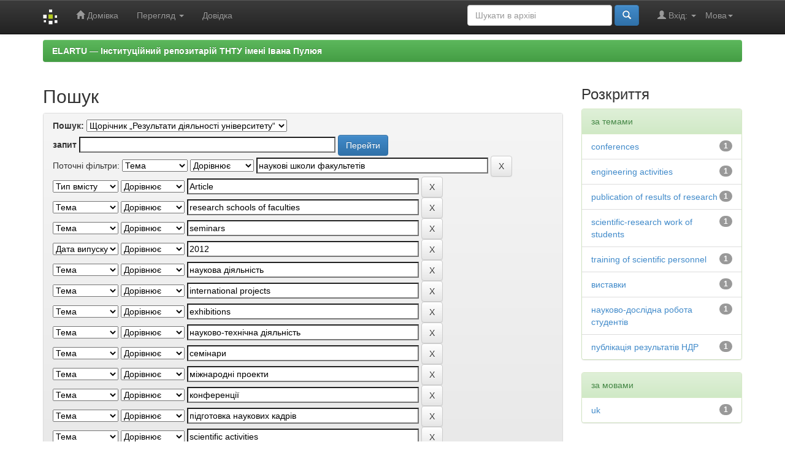

--- FILE ---
content_type: text/html;charset=UTF-8
request_url: https://elartu.tntu.edu.ua/handle/123456789/3084/simple-search?query=&sort_by=score&order=desc&rpp=100&filter_field_1=subject&filter_type_1=equals&filter_value_1=%D0%BD%D0%B0%D1%83%D0%BA%D0%BE%D0%B2%D1%96+%D1%88%D0%BA%D0%BE%D0%BB%D0%B8+%D1%84%D0%B0%D0%BA%D1%83%D0%BB%D1%8C%D1%82%D0%B5%D1%82%D1%96%D0%B2&filter_field_2=type&filter_type_2=equals&filter_value_2=Article&filter_field_3=subject&filter_type_3=equals&filter_value_3=research+schools+of+faculties&filter_field_4=subject&filter_type_4=equals&filter_value_4=seminars&filter_field_5=dateIssued&filter_type_5=equals&filter_value_5=2012&filter_field_6=subject&filter_type_6=equals&filter_value_6=%D0%BD%D0%B0%D1%83%D0%BA%D0%BE%D0%B2%D0%B0+%D0%B4%D1%96%D1%8F%D0%BB%D1%8C%D0%BD%D1%96%D1%81%D1%82%D1%8C&filter_field_7=subject&filter_type_7=equals&filter_value_7=international+projects&filter_field_8=subject&filter_type_8=equals&filter_value_8=exhibitions&filter_field_9=subject&filter_type_9=equals&filter_value_9=%D0%BD%D0%B0%D1%83%D0%BA%D0%BE%D0%B2%D0%BE-%D1%82%D0%B5%D1%85%D0%BD%D1%96%D1%87%D0%BD%D0%B0+%D0%B4%D1%96%D1%8F%D0%BB%D1%8C%D0%BD%D1%96%D1%81%D1%82%D1%8C&filter_field_10=subject&filter_type_10=equals&filter_value_10=%D1%81%D0%B5%D0%BC%D1%96%D0%BD%D0%B0%D1%80%D0%B8&filter_field_11=subject&filter_type_11=equals&filter_value_11=%D0%BC%D1%96%D0%B6%D0%BD%D0%B0%D1%80%D0%BE%D0%B4%D0%BD%D1%96+%D0%BF%D1%80%D0%BE%D0%B5%D0%BA%D1%82%D0%B8&filter_field_12=subject&filter_type_12=equals&filter_value_12=%D0%BA%D0%BE%D0%BD%D1%84%D0%B5%D1%80%D0%B5%D0%BD%D1%86%D1%96%D1%97&filter_field_13=subject&filter_type_13=equals&filter_value_13=%D0%BF%D1%96%D0%B4%D0%B3%D0%BE%D1%82%D0%BE%D0%B2%D0%BA%D0%B0+%D0%BD%D0%B0%D1%83%D0%BA%D0%BE%D0%B2%D0%B8%D1%85+%D0%BA%D0%B0%D0%B4%D1%80%D1%96%D0%B2&etal=0&filtername=subject&filterquery=scientific+activities&filtertype=equals
body_size: 8562
content:


















<!DOCTYPE html>
<html>
    <head>
        <title>ELARTU &#8212; &#1030;&#1085;&#1089;&#1090;&#1080;&#1090;&#1091;&#1094;&#1110;&#1081;&#1085;&#1080;&#1081; &#1088;&#1077;&#1087;&#1086;&#1079;&#1080;&#1090;&#1072;&#1088;&#1110;&#1081; &#1058;&#1053;&#1058;&#1059; &#1110;&#1084;&#1077;&#1085;&#1110; &#1030;&#1074;&#1072;&#1085;&#1072; &#1055;&#1091;&#1083;&#1102;&#1103;: Пошук</title>
        <meta http-equiv="Content-Type" content="text/html; charset=UTF-8" />
        <meta name="Generator" content="DSpace 5.6" />
        <meta name="viewport" content="width=device-width, initial-scale=1.0">
        <link rel="shortcut icon" href="/favicon.ico" type="image/x-icon"/>
	    <link rel="stylesheet" href="/static/css/jquery-ui-1.10.3.custom/redmond/jquery-ui-1.10.3.custom.css" type="text/css" />
	    <link rel="stylesheet" href="/static/css/bootstrap/bootstrap.min.css" type="text/css" />
	    <link rel="stylesheet" href="/static/css/bootstrap/bootstrap-theme.min.css" type="text/css" />
	    <link rel="stylesheet" href="/static/css/bootstrap/dspace-theme.css" type="text/css" />

        <link rel="search" type="application/opensearchdescription+xml" href="/open-search/description.xml" title="DSpace"/>

        
	<script type='text/javascript' src="/static/js/jquery/jquery-1.10.2.min.js"></script>
	<script type='text/javascript' src='/static/js/jquery/jquery-ui-1.10.3.custom.min.js'></script>
	<script type='text/javascript' src='/static/js/bootstrap/bootstrap.min.js'></script>
	<script type='text/javascript' src='/static/js/holder.js'></script>
	<script type="text/javascript" src="/utils.js"></script>
    <script type="text/javascript" src="/static/js/choice-support.js"> </script>

    
    
        <!-- Google tag (gtag.js) -->
        <script async src="https://www.googletagmanager.com/gtag/js?id=G-11E648T89F"></script>
        <script>
          window.dataLayer = window.dataLayer || [];
          function gtag(){dataLayer.push(arguments);}
          gtag('js', new Date());
          gtag('config', 'G-11E648T89F');
        </script>

        <script type="text/javascript">
            var _gaq = _gaq || [];
            _gaq.push(['_setAccount', 'G-11E648T89F']);
            _gaq.push(['_trackPageview']);

            (function() {
                var ga = document.createElement('script'); ga.type = 'text/javascript'; ga.async = true;
                ga.src = ('https:' == document.location.protocol ? 'https://ssl' : 'http://www') + '.google-analytics.com/ga.js';
                var s = document.getElementsByTagName('script')[0]; s.parentNode.insertBefore(ga, s);
            })();
        </script>
        
    
		<script type="text/javascript">
	var jQ = jQuery.noConflict();
	jQ(document).ready(function() {
		jQ( "#spellCheckQuery").click(function(){
			jQ("#query").val(jQ(this).attr('data-spell'));
			jQ("#main-query-submit").click();
		});
		jQ( "#filterquery" )
			.autocomplete({
				source: function( request, response ) {
					jQ.ajax({
						url: "/json/discovery/autocomplete?query=&filter_field_1=subject&filter_type_1=equals&filter_value_1=%D0%BD%D0%B0%D1%83%D0%BA%D0%BE%D0%B2%D1%96+%D1%88%D0%BA%D0%BE%D0%BB%D0%B8+%D1%84%D0%B0%D0%BA%D1%83%D0%BB%D1%8C%D1%82%D0%B5%D1%82%D1%96%D0%B2&filter_field_2=type&filter_type_2=equals&filter_value_2=Article&filter_field_3=subject&filter_type_3=equals&filter_value_3=research+schools+of+faculties&filter_field_4=subject&filter_type_4=equals&filter_value_4=seminars&filter_field_5=dateIssued&filter_type_5=equals&filter_value_5=2012&filter_field_6=subject&filter_type_6=equals&filter_value_6=%D0%BD%D0%B0%D1%83%D0%BA%D0%BE%D0%B2%D0%B0+%D0%B4%D1%96%D1%8F%D0%BB%D1%8C%D0%BD%D1%96%D1%81%D1%82%D1%8C&filter_field_7=subject&filter_type_7=equals&filter_value_7=international+projects&filter_field_8=subject&filter_type_8=equals&filter_value_8=exhibitions&filter_field_9=subject&filter_type_9=equals&filter_value_9=%D0%BD%D0%B0%D1%83%D0%BA%D0%BE%D0%B2%D0%BE-%D1%82%D0%B5%D1%85%D0%BD%D1%96%D1%87%D0%BD%D0%B0+%D0%B4%D1%96%D1%8F%D0%BB%D1%8C%D0%BD%D1%96%D1%81%D1%82%D1%8C&filter_field_10=subject&filter_type_10=equals&filter_value_10=%D1%81%D0%B5%D0%BC%D1%96%D0%BD%D0%B0%D1%80%D0%B8&filter_field_11=subject&filter_type_11=equals&filter_value_11=%D0%BC%D1%96%D0%B6%D0%BD%D0%B0%D1%80%D0%BE%D0%B4%D0%BD%D1%96+%D0%BF%D1%80%D0%BE%D0%B5%D0%BA%D1%82%D0%B8&filter_field_12=subject&filter_type_12=equals&filter_value_12=%D0%BA%D0%BE%D0%BD%D1%84%D0%B5%D1%80%D0%B5%D0%BD%D1%86%D1%96%D1%97&filter_field_13=subject&filter_type_13=equals&filter_value_13=%D0%BF%D1%96%D0%B4%D0%B3%D0%BE%D1%82%D0%BE%D0%B2%D0%BA%D0%B0+%D0%BD%D0%B0%D1%83%D0%BA%D0%BE%D0%B2%D0%B8%D1%85+%D0%BA%D0%B0%D0%B4%D1%80%D1%96%D0%B2&filter_field_14=subject&filter_type_14=equals&filter_value_14=scientific+activities",
						dataType: "json",
						cache: false,
						data: {
							auto_idx: jQ("#filtername").val(),
							auto_query: request.term,
							auto_sort: 'count',
							auto_type: jQ("#filtertype").val(),
							location: '123456789/3084'	
						},
						success: function( data ) {
							response( jQ.map( data.autocomplete, function( item ) {
								var tmp_val = item.authorityKey;
								if (tmp_val == null || tmp_val == '')
								{
									tmp_val = item.displayedValue;
								}
								return {
									label: item.displayedValue + " (" + item.count + ")",
									value: tmp_val
								};
							}))			
						}
					})
				}
			});
	});
	function validateFilters() {
		return document.getElementById("filterquery").value.length > 0;
	}
</script>
		
    

<!-- HTML5 shim and Respond.js IE8 support of HTML5 elements and media queries -->
<!--[if lt IE 9]>
  <script src="/static/js/html5shiv.js"></script>
  <script src="/static/js/respond.min.js"></script>
<![endif]-->

    </head>

    
    
    <body class="undernavigation">
<a class="sr-only" href="#content">Skip navigation</a>
<header class="navbar navbar-inverse navbar-fixed-top">    
    
            <div class="container">
                

























       <div class="navbar-header">
         <button type="button" class="navbar-toggle" data-toggle="collapse" data-target=".navbar-collapse">
           <span class="icon-bar"></span>
           <span class="icon-bar"></span>
           <span class="icon-bar"></span>
         </button>
         <a class="navbar-brand" href="/"><img height="25" src="/image/dspace-logo-only.png" alt="DSpace logo" /></a>
       </div>
       <nav class="collapse navbar-collapse bs-navbar-collapse" role="navigation">
         <ul class="nav navbar-nav">
           <li class=""><a href="/"><span class="glyphicon glyphicon-home"></span> Домівка</a></li>
                
           <li class="dropdown">
             <a href="#" class="dropdown-toggle" data-toggle="dropdown">Перегляд <b class="caret"></b></a>
             <ul class="dropdown-menu">
               <li><a href="/community-list">Фонди та зібрання</a></li>
				<li class="divider"></li>
        <li class="dropdown-header">Огляд матеріалів:</li>
				
				
				
				      			<li><a href="/browse?type=dateissued">Дати випуску</a></li>
					
				      			<li><a href="/browse?type=author">Автори</a></li>
					
				      			<li><a href="/browse?type=title">Заголовки</a></li>
					
				      			<li><a href="/browse?type=subject">Теми</a></li>
					
				      			<li><a href="/browse?type=udc">УДК</a></li>
					
				      			<li><a href="/browse?type=dateaccessioned">Дати збереження</a></li>
					
				      			<li><a href="/browse?type=type">Типи вмісту</a></li>
					
				      			<li><a href="/browse?type=language">Мови</a></li>
					
				      			<li><a href="/browse?type=journalTitle">Журнали/збірники</a></li>
					
				      			<li><a href="/browse?type=conference">Конференції/заходи</a></li>
					
				      			<li><a href="/browse?type=ispartof">Видання, що містить</a></li>
					
				      			<li><a href="/browse?type=issn">ISSN</a></li>
					
				      			<li><a href="/browse?type=publisher">Видавництва</a></li>
					
				      			<li><a href="/browse?type=affiliation">Приналежності</a></li>
					
				      			<li><a href="/browse?type=thesisdegreename">Ступені дисертацій</a></li>
					
				      			<li><a href="/browse?type=thesisdegreelevel">Градації дисертацій</a></li>
					
				      			<li><a href="/browse?type=thesisdegreediscipline">Дисципліни дисертацій </a></li>
					
				      			<li><a href="/browse?type=thesisdegreedepartment">Дисертаційні ради</a></li>
					
				      			<li><a href="/browse?type=thesisdegreegrantor">Установи захисту дисертацій</a></li>
					
				      			<li><a href="/browse?type=datesubmitted">Дати подання</a></li>
					
				    
				

            </ul>
          </li>
          <li class=""><script type="text/javascript">
<!-- Javascript starts here
document.write('<a href="#" onClick="var popupwin = window.open(\'/help/index.html\',\'dspacepopup\',\'height=600,width=550,resizable,scrollbars\');popupwin.focus();return false;">Довідка<\/a>');
// -->
</script><noscript><a href="/help/index.html" target="dspacepopup">Довідка</a></noscript></li>
       </ul>

 
    <div class="nav navbar-nav navbar-right">
	 <ul class="nav navbar-nav navbar-right">
      <li class="dropdown">
       <a href="#" class="dropdown-toggle" data-toggle="dropdown">Мова<b class="caret"></b></a>
        <ul class="dropdown-menu">
 
      <li>
        <a onclick="javascript:document.repost.locale.value='zh_CN';
                  document.repost.submit();" href="?locale=zh_CN">
         中文
       </a>
      </li>
 
      <li>
        <a onclick="javascript:document.repost.locale.value='uk';
                  document.repost.submit();" href="?locale=uk">
         українська
       </a>
      </li>
 
      <li>
        <a onclick="javascript:document.repost.locale.value='tr';
                  document.repost.submit();" href="?locale=tr">
         Türkçe
       </a>
      </li>
 
      <li>
        <a onclick="javascript:document.repost.locale.value='th';
                  document.repost.submit();" href="?locale=th">
         ไทย
       </a>
      </li>
 
      <li>
        <a onclick="javascript:document.repost.locale.value='sv';
                  document.repost.submit();" href="?locale=sv">
         svenska
       </a>
      </li>
 
      <li>
        <a onclick="javascript:document.repost.locale.value='pt';
                  document.repost.submit();" href="?locale=pt">
         português
       </a>
      </li>
 
      <li>
        <a onclick="javascript:document.repost.locale.value='pl';
                  document.repost.submit();" href="?locale=pl">
         polski
       </a>
      </li>
 
      <li>
        <a onclick="javascript:document.repost.locale.value='no';
                  document.repost.submit();" href="?locale=no">
         norsk
       </a>
      </li>
 
      <li>
        <a onclick="javascript:document.repost.locale.value='ja';
                  document.repost.submit();" href="?locale=ja">
         日本語
       </a>
      </li>
 
      <li>
        <a onclick="javascript:document.repost.locale.value='it';
                  document.repost.submit();" href="?locale=it">
         italiano
       </a>
      </li>
 
      <li>
        <a onclick="javascript:document.repost.locale.value='in';
                  document.repost.submit();" href="?locale=in">
         Bahasa Indonesia
       </a>
      </li>
 
      <li>
        <a onclick="javascript:document.repost.locale.value='hu';
                  document.repost.submit();" href="?locale=hu">
         magyar
       </a>
      </li>
 
      <li>
        <a onclick="javascript:document.repost.locale.value='gl';
                  document.repost.submit();" href="?locale=gl">
         Galician
       </a>
      </li>
 
      <li>
        <a onclick="javascript:document.repost.locale.value='fr';
                  document.repost.submit();" href="?locale=fr">
         français
       </a>
      </li>
 
      <li>
        <a onclick="javascript:document.repost.locale.value='eu';
                  document.repost.submit();" href="?locale=eu">
         Basque
       </a>
      </li>
 
      <li>
        <a onclick="javascript:document.repost.locale.value='et';
                  document.repost.submit();" href="?locale=et">
         Eesti
       </a>
      </li>
 
      <li>
        <a onclick="javascript:document.repost.locale.value='es';
                  document.repost.submit();" href="?locale=es">
         español
       </a>
      </li>
 
      <li>
        <a onclick="javascript:document.repost.locale.value='el';
                  document.repost.submit();" href="?locale=el">
         Ελληνικά
       </a>
      </li>
 
      <li>
        <a onclick="javascript:document.repost.locale.value='de';
                  document.repost.submit();" href="?locale=de">
         Deutsch
       </a>
      </li>
 
      <li>
        <a onclick="javascript:document.repost.locale.value='cy';
                  document.repost.submit();" href="?locale=cy">
         Welsh
       </a>
      </li>
 
      <li>
        <a onclick="javascript:document.repost.locale.value='cs';
                  document.repost.submit();" href="?locale=cs">
         čeština
       </a>
      </li>
 
      <li>
        <a onclick="javascript:document.repost.locale.value='ca';
                  document.repost.submit();" href="?locale=ca">
         català
       </a>
      </li>
 
      <li>
        <a onclick="javascript:document.repost.locale.value='bg';
                  document.repost.submit();" href="?locale=bg">
         български
       </a>
      </li>
 
      <li>
        <a onclick="javascript:document.repost.locale.value='en';
                  document.repost.submit();" href="?locale=en">
         English
       </a>
      </li>
 
     </ul>
    </li>
    </ul>
  </div>
 
 
       <div class="nav navbar-nav navbar-right">
		<ul class="nav navbar-nav navbar-right">
         <li class="dropdown">
         
             <a href="#" class="dropdown-toggle" data-toggle="dropdown"><span class="glyphicon glyphicon-user"></span> Вхід: <b class="caret"></b></a>
	             
             <ul class="dropdown-menu">
               <li><a href="/mydspace">Мій архів матеріалів</a></li>
               <li><a href="/subscribe">Оновлення на e-mail</a></li>
               <li><a href="/profile">Обліковий запис</a></li>

		
             </ul>
           </li>
          </ul>
          
	
	<form method="get" action="/simple-search" class="navbar-form navbar-right">
	    <div class="form-group">
          <input type="text" class="form-control" placeholder="Шукати&nbsp;в&nbsp;архіві" name="query" id="tequery" size="25"/>
        </div>
        <button type="submit" class="btn btn-primary"><span class="glyphicon glyphicon-search"></span></button>

	</form></div>
    </nav>

            </div>

</header>

<main id="content" role="main">

                

<div class="container">
                



  

<ol class="breadcrumb btn-success">

  <li><a href="/">ELARTU &#8212; &#1030;&#1085;&#1089;&#1090;&#1080;&#1090;&#1091;&#1094;&#1110;&#1081;&#1085;&#1080;&#1081; &#1088;&#1077;&#1087;&#1086;&#1079;&#1080;&#1090;&#1072;&#1088;&#1110;&#1081; &#1058;&#1053;&#1058;&#1059; &#1110;&#1084;&#1077;&#1085;&#1110; &#1030;&#1074;&#1072;&#1085;&#1072; &#1055;&#1091;&#1083;&#1102;&#1103;</a></li>

</ol>

</div>                



        
<div class="container">

	<div class="row">
		<div class="col-md-9">
		








































    

<h2>Пошук</h2>

<div class="discovery-search-form panel panel-default">
    
	<div class="discovery-query panel-heading">
    <form action="simple-search" method="get">
         <label for="tlocation">
         	Пошук:
         </label>
         <select name="location" id="tlocation">

									<option value="/">Весь архів електронних ресурсів</option>

                                <option value="123456789/3084" selected="selected">
                                	Щорічник „Результати діяльності університету“</option>

                                <option value="123456789/6669" >
                                	Результати діяльності університету: 2008-2009</option>

                                <option value="123456789/6667" >
                                	Результати діяльності університету за 2010 рік</option>

                                <option value="123456789/6648" >
                                	Результати діяльності університету за 2011 рік</option>

                                <option value="123456789/6160" >
                                	Результати діяльності університету за 2012 рік</option>

                                <option value="123456789/3085" >
                                	Результати діяльності університету за 2013 рік</option>
                                </select><br/>
                                <label for="query">запит</label>
                                <input type="text" size="50" id="query" name="query" value=""/>
                                <input type="submit" id="main-query-submit" class="btn btn-primary" value="Перейти" />
                  
                                <input type="hidden" value="100" name="rpp" />
                                <input type="hidden" value="score" name="sort_by" />
                                <input type="hidden" value="desc" name="order" />
                                
		<div class="discovery-search-appliedFilters">
		<span>Поточні фільтри:</span>
		
			    <select id="filter_field_1" name="filter_field_1">
				<option value="title">Назва</option><option value="author">Автор</option><option value="subject" selected="selected">Тема</option><option value="dateIssued">Дата випуску</option><option value="type">Тип вмісту</option><option value="language">Мова</option>
				</select>
				<select id="filter_type_1" name="filter_type_1">
				<option value="equals" selected="selected">Дорівнює</option><option value="contains">Містить</option><option value="authority">Ідент.</option><option value="notequals">Не дорівнює</option><option value="notcontains">Не містить</option><option value="notauthority">Не ідент.</option>
				</select>
				<input type="text" id="filter_value_1" name="filter_value_1" value="наукові&#x20;школи&#x20;факультетів" size="45"/>
				<input class="btn btn-default" type="submit" id="submit_filter_remove_1" name="submit_filter_remove_1" value="X" />
				<br/>
				
			    <select id="filter_field_2" name="filter_field_2">
				<option value="title">Назва</option><option value="author">Автор</option><option value="subject">Тема</option><option value="dateIssued">Дата випуску</option><option value="type" selected="selected">Тип вмісту</option><option value="language">Мова</option>
				</select>
				<select id="filter_type_2" name="filter_type_2">
				<option value="equals" selected="selected">Дорівнює</option><option value="contains">Містить</option><option value="authority">Ідент.</option><option value="notequals">Не дорівнює</option><option value="notcontains">Не містить</option><option value="notauthority">Не ідент.</option>
				</select>
				<input type="text" id="filter_value_2" name="filter_value_2" value="Article" size="45"/>
				<input class="btn btn-default" type="submit" id="submit_filter_remove_2" name="submit_filter_remove_2" value="X" />
				<br/>
				
			    <select id="filter_field_3" name="filter_field_3">
				<option value="title">Назва</option><option value="author">Автор</option><option value="subject" selected="selected">Тема</option><option value="dateIssued">Дата випуску</option><option value="type">Тип вмісту</option><option value="language">Мова</option>
				</select>
				<select id="filter_type_3" name="filter_type_3">
				<option value="equals" selected="selected">Дорівнює</option><option value="contains">Містить</option><option value="authority">Ідент.</option><option value="notequals">Не дорівнює</option><option value="notcontains">Не містить</option><option value="notauthority">Не ідент.</option>
				</select>
				<input type="text" id="filter_value_3" name="filter_value_3" value="research&#x20;schools&#x20;of&#x20;faculties" size="45"/>
				<input class="btn btn-default" type="submit" id="submit_filter_remove_3" name="submit_filter_remove_3" value="X" />
				<br/>
				
			    <select id="filter_field_4" name="filter_field_4">
				<option value="title">Назва</option><option value="author">Автор</option><option value="subject" selected="selected">Тема</option><option value="dateIssued">Дата випуску</option><option value="type">Тип вмісту</option><option value="language">Мова</option>
				</select>
				<select id="filter_type_4" name="filter_type_4">
				<option value="equals" selected="selected">Дорівнює</option><option value="contains">Містить</option><option value="authority">Ідент.</option><option value="notequals">Не дорівнює</option><option value="notcontains">Не містить</option><option value="notauthority">Не ідент.</option>
				</select>
				<input type="text" id="filter_value_4" name="filter_value_4" value="seminars" size="45"/>
				<input class="btn btn-default" type="submit" id="submit_filter_remove_4" name="submit_filter_remove_4" value="X" />
				<br/>
				
			    <select id="filter_field_5" name="filter_field_5">
				<option value="title">Назва</option><option value="author">Автор</option><option value="subject">Тема</option><option value="dateIssued" selected="selected">Дата випуску</option><option value="type">Тип вмісту</option><option value="language">Мова</option>
				</select>
				<select id="filter_type_5" name="filter_type_5">
				<option value="equals" selected="selected">Дорівнює</option><option value="contains">Містить</option><option value="authority">Ідент.</option><option value="notequals">Не дорівнює</option><option value="notcontains">Не містить</option><option value="notauthority">Не ідент.</option>
				</select>
				<input type="text" id="filter_value_5" name="filter_value_5" value="2012" size="45"/>
				<input class="btn btn-default" type="submit" id="submit_filter_remove_5" name="submit_filter_remove_5" value="X" />
				<br/>
				
			    <select id="filter_field_6" name="filter_field_6">
				<option value="title">Назва</option><option value="author">Автор</option><option value="subject" selected="selected">Тема</option><option value="dateIssued">Дата випуску</option><option value="type">Тип вмісту</option><option value="language">Мова</option>
				</select>
				<select id="filter_type_6" name="filter_type_6">
				<option value="equals" selected="selected">Дорівнює</option><option value="contains">Містить</option><option value="authority">Ідент.</option><option value="notequals">Не дорівнює</option><option value="notcontains">Не містить</option><option value="notauthority">Не ідент.</option>
				</select>
				<input type="text" id="filter_value_6" name="filter_value_6" value="наукова&#x20;діяльність" size="45"/>
				<input class="btn btn-default" type="submit" id="submit_filter_remove_6" name="submit_filter_remove_6" value="X" />
				<br/>
				
			    <select id="filter_field_7" name="filter_field_7">
				<option value="title">Назва</option><option value="author">Автор</option><option value="subject" selected="selected">Тема</option><option value="dateIssued">Дата випуску</option><option value="type">Тип вмісту</option><option value="language">Мова</option>
				</select>
				<select id="filter_type_7" name="filter_type_7">
				<option value="equals" selected="selected">Дорівнює</option><option value="contains">Містить</option><option value="authority">Ідент.</option><option value="notequals">Не дорівнює</option><option value="notcontains">Не містить</option><option value="notauthority">Не ідент.</option>
				</select>
				<input type="text" id="filter_value_7" name="filter_value_7" value="international&#x20;projects" size="45"/>
				<input class="btn btn-default" type="submit" id="submit_filter_remove_7" name="submit_filter_remove_7" value="X" />
				<br/>
				
			    <select id="filter_field_8" name="filter_field_8">
				<option value="title">Назва</option><option value="author">Автор</option><option value="subject" selected="selected">Тема</option><option value="dateIssued">Дата випуску</option><option value="type">Тип вмісту</option><option value="language">Мова</option>
				</select>
				<select id="filter_type_8" name="filter_type_8">
				<option value="equals" selected="selected">Дорівнює</option><option value="contains">Містить</option><option value="authority">Ідент.</option><option value="notequals">Не дорівнює</option><option value="notcontains">Не містить</option><option value="notauthority">Не ідент.</option>
				</select>
				<input type="text" id="filter_value_8" name="filter_value_8" value="exhibitions" size="45"/>
				<input class="btn btn-default" type="submit" id="submit_filter_remove_8" name="submit_filter_remove_8" value="X" />
				<br/>
				
			    <select id="filter_field_9" name="filter_field_9">
				<option value="title">Назва</option><option value="author">Автор</option><option value="subject" selected="selected">Тема</option><option value="dateIssued">Дата випуску</option><option value="type">Тип вмісту</option><option value="language">Мова</option>
				</select>
				<select id="filter_type_9" name="filter_type_9">
				<option value="equals" selected="selected">Дорівнює</option><option value="contains">Містить</option><option value="authority">Ідент.</option><option value="notequals">Не дорівнює</option><option value="notcontains">Не містить</option><option value="notauthority">Не ідент.</option>
				</select>
				<input type="text" id="filter_value_9" name="filter_value_9" value="науково-технічна&#x20;діяльність" size="45"/>
				<input class="btn btn-default" type="submit" id="submit_filter_remove_9" name="submit_filter_remove_9" value="X" />
				<br/>
				
			    <select id="filter_field_10" name="filter_field_10">
				<option value="title">Назва</option><option value="author">Автор</option><option value="subject" selected="selected">Тема</option><option value="dateIssued">Дата випуску</option><option value="type">Тип вмісту</option><option value="language">Мова</option>
				</select>
				<select id="filter_type_10" name="filter_type_10">
				<option value="equals" selected="selected">Дорівнює</option><option value="contains">Містить</option><option value="authority">Ідент.</option><option value="notequals">Не дорівнює</option><option value="notcontains">Не містить</option><option value="notauthority">Не ідент.</option>
				</select>
				<input type="text" id="filter_value_10" name="filter_value_10" value="семінари" size="45"/>
				<input class="btn btn-default" type="submit" id="submit_filter_remove_10" name="submit_filter_remove_10" value="X" />
				<br/>
				
			    <select id="filter_field_11" name="filter_field_11">
				<option value="title">Назва</option><option value="author">Автор</option><option value="subject" selected="selected">Тема</option><option value="dateIssued">Дата випуску</option><option value="type">Тип вмісту</option><option value="language">Мова</option>
				</select>
				<select id="filter_type_11" name="filter_type_11">
				<option value="equals" selected="selected">Дорівнює</option><option value="contains">Містить</option><option value="authority">Ідент.</option><option value="notequals">Не дорівнює</option><option value="notcontains">Не містить</option><option value="notauthority">Не ідент.</option>
				</select>
				<input type="text" id="filter_value_11" name="filter_value_11" value="міжнародні&#x20;проекти" size="45"/>
				<input class="btn btn-default" type="submit" id="submit_filter_remove_11" name="submit_filter_remove_11" value="X" />
				<br/>
				
			    <select id="filter_field_12" name="filter_field_12">
				<option value="title">Назва</option><option value="author">Автор</option><option value="subject" selected="selected">Тема</option><option value="dateIssued">Дата випуску</option><option value="type">Тип вмісту</option><option value="language">Мова</option>
				</select>
				<select id="filter_type_12" name="filter_type_12">
				<option value="equals" selected="selected">Дорівнює</option><option value="contains">Містить</option><option value="authority">Ідент.</option><option value="notequals">Не дорівнює</option><option value="notcontains">Не містить</option><option value="notauthority">Не ідент.</option>
				</select>
				<input type="text" id="filter_value_12" name="filter_value_12" value="конференції" size="45"/>
				<input class="btn btn-default" type="submit" id="submit_filter_remove_12" name="submit_filter_remove_12" value="X" />
				<br/>
				
			    <select id="filter_field_13" name="filter_field_13">
				<option value="title">Назва</option><option value="author">Автор</option><option value="subject" selected="selected">Тема</option><option value="dateIssued">Дата випуску</option><option value="type">Тип вмісту</option><option value="language">Мова</option>
				</select>
				<select id="filter_type_13" name="filter_type_13">
				<option value="equals" selected="selected">Дорівнює</option><option value="contains">Містить</option><option value="authority">Ідент.</option><option value="notequals">Не дорівнює</option><option value="notcontains">Не містить</option><option value="notauthority">Не ідент.</option>
				</select>
				<input type="text" id="filter_value_13" name="filter_value_13" value="підготовка&#x20;наукових&#x20;кадрів" size="45"/>
				<input class="btn btn-default" type="submit" id="submit_filter_remove_13" name="submit_filter_remove_13" value="X" />
				<br/>
				
			    <select id="filter_field_14" name="filter_field_14">
				<option value="title">Назва</option><option value="author">Автор</option><option value="subject" selected="selected">Тема</option><option value="dateIssued">Дата випуску</option><option value="type">Тип вмісту</option><option value="language">Мова</option>
				</select>
				<select id="filter_type_14" name="filter_type_14">
				<option value="equals" selected="selected">Дорівнює</option><option value="contains">Містить</option><option value="authority">Ідент.</option><option value="notequals">Не дорівнює</option><option value="notcontains">Не містить</option><option value="notauthority">Не ідент.</option>
				</select>
				<input type="text" id="filter_value_14" name="filter_value_14" value="scientific&#x20;activities" size="45"/>
				<input class="btn btn-default" type="submit" id="submit_filter_remove_14" name="submit_filter_remove_14" value="X" />
				<br/>
				
		</div>

<a class="btn btn-default" href="/simple-search">Почати новий пошук</a>	
		</form>
		</div>

		<div class="discovery-search-filters panel-body">
		<h5>Додати фільтри:</h5>
		<p class="discovery-search-filters-hint">Використовуйте фільтри для уточнення результатів пошуку.</p>
		<form action="simple-search" method="get">
		<input type="hidden" value="123456789&#x2F;3084" name="location" />
		<input type="hidden" value="" name="query" />
		
				    <input type="hidden" id="filter_field_1" name="filter_field_1" value="subject" />
					<input type="hidden" id="filter_type_1" name="filter_type_1" value="equals" />
					<input type="hidden" id="filter_value_1" name="filter_value_1" value="наукові&#x20;школи&#x20;факультетів" />
					
				    <input type="hidden" id="filter_field_2" name="filter_field_2" value="type" />
					<input type="hidden" id="filter_type_2" name="filter_type_2" value="equals" />
					<input type="hidden" id="filter_value_2" name="filter_value_2" value="Article" />
					
				    <input type="hidden" id="filter_field_3" name="filter_field_3" value="subject" />
					<input type="hidden" id="filter_type_3" name="filter_type_3" value="equals" />
					<input type="hidden" id="filter_value_3" name="filter_value_3" value="research&#x20;schools&#x20;of&#x20;faculties" />
					
				    <input type="hidden" id="filter_field_4" name="filter_field_4" value="subject" />
					<input type="hidden" id="filter_type_4" name="filter_type_4" value="equals" />
					<input type="hidden" id="filter_value_4" name="filter_value_4" value="seminars" />
					
				    <input type="hidden" id="filter_field_5" name="filter_field_5" value="dateIssued" />
					<input type="hidden" id="filter_type_5" name="filter_type_5" value="equals" />
					<input type="hidden" id="filter_value_5" name="filter_value_5" value="2012" />
					
				    <input type="hidden" id="filter_field_6" name="filter_field_6" value="subject" />
					<input type="hidden" id="filter_type_6" name="filter_type_6" value="equals" />
					<input type="hidden" id="filter_value_6" name="filter_value_6" value="наукова&#x20;діяльність" />
					
				    <input type="hidden" id="filter_field_7" name="filter_field_7" value="subject" />
					<input type="hidden" id="filter_type_7" name="filter_type_7" value="equals" />
					<input type="hidden" id="filter_value_7" name="filter_value_7" value="international&#x20;projects" />
					
				    <input type="hidden" id="filter_field_8" name="filter_field_8" value="subject" />
					<input type="hidden" id="filter_type_8" name="filter_type_8" value="equals" />
					<input type="hidden" id="filter_value_8" name="filter_value_8" value="exhibitions" />
					
				    <input type="hidden" id="filter_field_9" name="filter_field_9" value="subject" />
					<input type="hidden" id="filter_type_9" name="filter_type_9" value="equals" />
					<input type="hidden" id="filter_value_9" name="filter_value_9" value="науково-технічна&#x20;діяльність" />
					
				    <input type="hidden" id="filter_field_10" name="filter_field_10" value="subject" />
					<input type="hidden" id="filter_type_10" name="filter_type_10" value="equals" />
					<input type="hidden" id="filter_value_10" name="filter_value_10" value="семінари" />
					
				    <input type="hidden" id="filter_field_11" name="filter_field_11" value="subject" />
					<input type="hidden" id="filter_type_11" name="filter_type_11" value="equals" />
					<input type="hidden" id="filter_value_11" name="filter_value_11" value="міжнародні&#x20;проекти" />
					
				    <input type="hidden" id="filter_field_12" name="filter_field_12" value="subject" />
					<input type="hidden" id="filter_type_12" name="filter_type_12" value="equals" />
					<input type="hidden" id="filter_value_12" name="filter_value_12" value="конференції" />
					
				    <input type="hidden" id="filter_field_13" name="filter_field_13" value="subject" />
					<input type="hidden" id="filter_type_13" name="filter_type_13" value="equals" />
					<input type="hidden" id="filter_value_13" name="filter_value_13" value="підготовка&#x20;наукових&#x20;кадрів" />
					
				    <input type="hidden" id="filter_field_14" name="filter_field_14" value="subject" />
					<input type="hidden" id="filter_type_14" name="filter_type_14" value="equals" />
					<input type="hidden" id="filter_value_14" name="filter_value_14" value="scientific&#x20;activities" />
					
		<select id="filtername" name="filtername">
		<option value="title">Назва</option><option value="author">Автор</option><option value="subject">Тема</option><option value="dateIssued">Дата випуску</option><option value="type">Тип вмісту</option><option value="language">Мова</option>
		</select>
		<select id="filtertype" name="filtertype">
		<option value="equals">Дорівнює</option><option value="contains">Містить</option><option value="authority">Ідент.</option><option value="notequals">Не дорівнює</option><option value="notcontains">Не містить</option><option value="notauthority">Не ідент.</option>
		</select>
		<input type="text" id="filterquery" name="filterquery" size="45" required="required" />
		<input type="hidden" value="100" name="rpp" />
		<input type="hidden" value="score" name="sort_by" />
		<input type="hidden" value="desc" name="order" />
		<input class="btn btn-default" type="submit" value="Додати" onclick="return validateFilters()" />
		</form>
		</div>        

        
   <div class="discovery-pagination-controls panel-footer">
   <form action="simple-search" method="get">
   <input type="hidden" value="123456789&#x2F;3084" name="location" />
   <input type="hidden" value="" name="query" />
	
				    <input type="hidden" id="filter_field_1" name="filter_field_1" value="subject" />
					<input type="hidden" id="filter_type_1" name="filter_type_1" value="equals" />
					<input type="hidden" id="filter_value_1" name="filter_value_1" value="наукові&#x20;школи&#x20;факультетів" />
					
				    <input type="hidden" id="filter_field_2" name="filter_field_2" value="type" />
					<input type="hidden" id="filter_type_2" name="filter_type_2" value="equals" />
					<input type="hidden" id="filter_value_2" name="filter_value_2" value="Article" />
					
				    <input type="hidden" id="filter_field_3" name="filter_field_3" value="subject" />
					<input type="hidden" id="filter_type_3" name="filter_type_3" value="equals" />
					<input type="hidden" id="filter_value_3" name="filter_value_3" value="research&#x20;schools&#x20;of&#x20;faculties" />
					
				    <input type="hidden" id="filter_field_4" name="filter_field_4" value="subject" />
					<input type="hidden" id="filter_type_4" name="filter_type_4" value="equals" />
					<input type="hidden" id="filter_value_4" name="filter_value_4" value="seminars" />
					
				    <input type="hidden" id="filter_field_5" name="filter_field_5" value="dateIssued" />
					<input type="hidden" id="filter_type_5" name="filter_type_5" value="equals" />
					<input type="hidden" id="filter_value_5" name="filter_value_5" value="2012" />
					
				    <input type="hidden" id="filter_field_6" name="filter_field_6" value="subject" />
					<input type="hidden" id="filter_type_6" name="filter_type_6" value="equals" />
					<input type="hidden" id="filter_value_6" name="filter_value_6" value="наукова&#x20;діяльність" />
					
				    <input type="hidden" id="filter_field_7" name="filter_field_7" value="subject" />
					<input type="hidden" id="filter_type_7" name="filter_type_7" value="equals" />
					<input type="hidden" id="filter_value_7" name="filter_value_7" value="international&#x20;projects" />
					
				    <input type="hidden" id="filter_field_8" name="filter_field_8" value="subject" />
					<input type="hidden" id="filter_type_8" name="filter_type_8" value="equals" />
					<input type="hidden" id="filter_value_8" name="filter_value_8" value="exhibitions" />
					
				    <input type="hidden" id="filter_field_9" name="filter_field_9" value="subject" />
					<input type="hidden" id="filter_type_9" name="filter_type_9" value="equals" />
					<input type="hidden" id="filter_value_9" name="filter_value_9" value="науково-технічна&#x20;діяльність" />
					
				    <input type="hidden" id="filter_field_10" name="filter_field_10" value="subject" />
					<input type="hidden" id="filter_type_10" name="filter_type_10" value="equals" />
					<input type="hidden" id="filter_value_10" name="filter_value_10" value="семінари" />
					
				    <input type="hidden" id="filter_field_11" name="filter_field_11" value="subject" />
					<input type="hidden" id="filter_type_11" name="filter_type_11" value="equals" />
					<input type="hidden" id="filter_value_11" name="filter_value_11" value="міжнародні&#x20;проекти" />
					
				    <input type="hidden" id="filter_field_12" name="filter_field_12" value="subject" />
					<input type="hidden" id="filter_type_12" name="filter_type_12" value="equals" />
					<input type="hidden" id="filter_value_12" name="filter_value_12" value="конференції" />
					
				    <input type="hidden" id="filter_field_13" name="filter_field_13" value="subject" />
					<input type="hidden" id="filter_type_13" name="filter_type_13" value="equals" />
					<input type="hidden" id="filter_value_13" name="filter_value_13" value="підготовка&#x20;наукових&#x20;кадрів" />
					
				    <input type="hidden" id="filter_field_14" name="filter_field_14" value="subject" />
					<input type="hidden" id="filter_type_14" name="filter_type_14" value="equals" />
					<input type="hidden" id="filter_value_14" name="filter_value_14" value="scientific&#x20;activities" />
						
           <label for="rpp">Вивести на сторінку</label>
           <select name="rpp">

                   <option value="5" >5</option>

                   <option value="10" >10</option>

                   <option value="15" >15</option>

                   <option value="20" >20</option>

                   <option value="25" >25</option>

                   <option value="30" >30</option>

                   <option value="35" >35</option>

                   <option value="40" >40</option>

                   <option value="45" >45</option>

                   <option value="50" >50</option>

                   <option value="55" >55</option>

                   <option value="60" >60</option>

                   <option value="65" >65</option>

                   <option value="70" >70</option>

                   <option value="75" >75</option>

                   <option value="80" >80</option>

                   <option value="85" >85</option>

                   <option value="90" >90</option>

                   <option value="95" >95</option>

                   <option value="100" selected="selected">100</option>

           </select>
           &nbsp;|&nbsp;

               <label for="sort_by">Сортування</label>
               <select name="sort_by">
                   <option value="score">за ранжуванням</option>
 <option value="dc.title_sort" >за назвою</option> <option value="dc.date.issued_dt" >за датою випуску</option>
               </select>

           <label for="order">Впорядкування</label>
           <select name="order">
               <option value="ASC" >за зростанням</option>
               <option value="DESC" selected="selected">за спаданням</option>
           </select>
           <label for="etal">Автори</label>
           <select name="etal">

               <option value="0" selected="selected">Усі</option>
<option value="1" >1</option>
                       <option value="5" >5</option>

                       <option value="10" >10</option>

                       <option value="15" >15</option>

                       <option value="20" >20</option>

                       <option value="25" >25</option>

                       <option value="30" >30</option>

                       <option value="35" >35</option>

                       <option value="40" >40</option>

                       <option value="45" >45</option>

                       <option value="50" >50</option>

           </select>
           <input class="btn btn-default" type="submit" name="submit_search" value="Оновити" />


</form>
   </div>
</div>   

<hr/>
<div class="discovery-result-pagination row container">

    
	<div class="alert alert-info">Результати 1-1 зі 1 (час пошуку: 0.002 секунди).</div>
    <ul class="pagination pull-right">
	<li class="disabled"><span>назад</span></li>
	
	<li class="active"><span>1</span></li>

	<li class="disabled"><span>далі</span></li>
	</ul>
<!-- give a content to the div -->
</div>
<div class="discovery-result-results">





    <div class="panel panel-info">
    <div class="panel-heading">Знайдені матеріали:</div>
    <table align="center" class="table" summary="This table browses all dspace content">
<tr>
<th id="t1" class="oddRowEvenCol">Тип</th><th id="t2" class="oddRowOddCol">Дата випуску</th><th id="t3" class="oddRowEvenCol">Дата внесення</th><th id="t4" class="oddRowOddCol">Назва</th><th id="t5" class="oddRowEvenCol">Автор(и)</th></tr><tr><td headers="t1" class="evenRowEvenCol" ><em><a href="/browse?type=type&amp;value=Article&amp;value_lang=uk">Article</a></em></td><td headers="t2" class="evenRowOddCol" nowrap="nowrap" align="right">1-січ-2012</td><td headers="t3" class="evenRowEvenCol" nowrap="nowrap" align="right">24-гру-2015</td><td headers="t4" class="evenRowOddCol" ><a href="/handle/123456789/6657">Наукова&#x20;та&#x20;науково-технічна&#x20;діяльність</a></td><td headers="t5" class="evenRowEvenCol" >-</td></tr>
</table>

    </div>

</div>
















            

	</div>
	<div class="col-md-3">
                    


<h3 class="facets">Розкриття</h3>
<div id="facets" class="facetsBox">

<div id="facet_subject" class="panel panel-success">
	    <div class="panel-heading">за темами</div>
	    <ul class="list-group"><li class="list-group-item"><span class="badge">1</span> <a href="/handle/123456789/3084/simple-search?query=&amp;sort_by=score&amp;order=desc&amp;rpp=100&amp;filter_field_1=subject&amp;filter_type_1=equals&amp;filter_value_1=%D0%BD%D0%B0%D1%83%D0%BA%D0%BE%D0%B2%D1%96+%D1%88%D0%BA%D0%BE%D0%BB%D0%B8+%D1%84%D0%B0%D0%BA%D1%83%D0%BB%D1%8C%D1%82%D0%B5%D1%82%D1%96%D0%B2&amp;filter_field_2=type&amp;filter_type_2=equals&amp;filter_value_2=Article&amp;filter_field_3=subject&amp;filter_type_3=equals&amp;filter_value_3=research+schools+of+faculties&amp;filter_field_4=subject&amp;filter_type_4=equals&amp;filter_value_4=seminars&amp;filter_field_5=dateIssued&amp;filter_type_5=equals&amp;filter_value_5=2012&amp;filter_field_6=subject&amp;filter_type_6=equals&amp;filter_value_6=%D0%BD%D0%B0%D1%83%D0%BA%D0%BE%D0%B2%D0%B0+%D0%B4%D1%96%D1%8F%D0%BB%D1%8C%D0%BD%D1%96%D1%81%D1%82%D1%8C&amp;filter_field_7=subject&amp;filter_type_7=equals&amp;filter_value_7=international+projects&amp;filter_field_8=subject&amp;filter_type_8=equals&amp;filter_value_8=exhibitions&amp;filter_field_9=subject&amp;filter_type_9=equals&amp;filter_value_9=%D0%BD%D0%B0%D1%83%D0%BA%D0%BE%D0%B2%D0%BE-%D1%82%D0%B5%D1%85%D0%BD%D1%96%D1%87%D0%BD%D0%B0+%D0%B4%D1%96%D1%8F%D0%BB%D1%8C%D0%BD%D1%96%D1%81%D1%82%D1%8C&amp;filter_field_10=subject&amp;filter_type_10=equals&amp;filter_value_10=%D1%81%D0%B5%D0%BC%D1%96%D0%BD%D0%B0%D1%80%D0%B8&amp;filter_field_11=subject&amp;filter_type_11=equals&amp;filter_value_11=%D0%BC%D1%96%D0%B6%D0%BD%D0%B0%D1%80%D0%BE%D0%B4%D0%BD%D1%96+%D0%BF%D1%80%D0%BE%D0%B5%D0%BA%D1%82%D0%B8&amp;filter_field_12=subject&amp;filter_type_12=equals&amp;filter_value_12=%D0%BA%D0%BE%D0%BD%D1%84%D0%B5%D1%80%D0%B5%D0%BD%D1%86%D1%96%D1%97&amp;filter_field_13=subject&amp;filter_type_13=equals&amp;filter_value_13=%D0%BF%D1%96%D0%B4%D0%B3%D0%BE%D1%82%D0%BE%D0%B2%D0%BA%D0%B0+%D0%BD%D0%B0%D1%83%D0%BA%D0%BE%D0%B2%D0%B8%D1%85+%D0%BA%D0%B0%D0%B4%D1%80%D1%96%D0%B2&amp;filter_field_14=subject&amp;filter_type_14=equals&amp;filter_value_14=scientific+activities&amp;etal=0&amp;filtername=subject&amp;filterquery=conferences&amp;filtertype=equals"
                title="Фільтр за conferences">
                conferences</a></li><li class="list-group-item"><span class="badge">1</span> <a href="/handle/123456789/3084/simple-search?query=&amp;sort_by=score&amp;order=desc&amp;rpp=100&amp;filter_field_1=subject&amp;filter_type_1=equals&amp;filter_value_1=%D0%BD%D0%B0%D1%83%D0%BA%D0%BE%D0%B2%D1%96+%D1%88%D0%BA%D0%BE%D0%BB%D0%B8+%D1%84%D0%B0%D0%BA%D1%83%D0%BB%D1%8C%D1%82%D0%B5%D1%82%D1%96%D0%B2&amp;filter_field_2=type&amp;filter_type_2=equals&amp;filter_value_2=Article&amp;filter_field_3=subject&amp;filter_type_3=equals&amp;filter_value_3=research+schools+of+faculties&amp;filter_field_4=subject&amp;filter_type_4=equals&amp;filter_value_4=seminars&amp;filter_field_5=dateIssued&amp;filter_type_5=equals&amp;filter_value_5=2012&amp;filter_field_6=subject&amp;filter_type_6=equals&amp;filter_value_6=%D0%BD%D0%B0%D1%83%D0%BA%D0%BE%D0%B2%D0%B0+%D0%B4%D1%96%D1%8F%D0%BB%D1%8C%D0%BD%D1%96%D1%81%D1%82%D1%8C&amp;filter_field_7=subject&amp;filter_type_7=equals&amp;filter_value_7=international+projects&amp;filter_field_8=subject&amp;filter_type_8=equals&amp;filter_value_8=exhibitions&amp;filter_field_9=subject&amp;filter_type_9=equals&amp;filter_value_9=%D0%BD%D0%B0%D1%83%D0%BA%D0%BE%D0%B2%D0%BE-%D1%82%D0%B5%D1%85%D0%BD%D1%96%D1%87%D0%BD%D0%B0+%D0%B4%D1%96%D1%8F%D0%BB%D1%8C%D0%BD%D1%96%D1%81%D1%82%D1%8C&amp;filter_field_10=subject&amp;filter_type_10=equals&amp;filter_value_10=%D1%81%D0%B5%D0%BC%D1%96%D0%BD%D0%B0%D1%80%D0%B8&amp;filter_field_11=subject&amp;filter_type_11=equals&amp;filter_value_11=%D0%BC%D1%96%D0%B6%D0%BD%D0%B0%D1%80%D0%BE%D0%B4%D0%BD%D1%96+%D0%BF%D1%80%D0%BE%D0%B5%D0%BA%D1%82%D0%B8&amp;filter_field_12=subject&amp;filter_type_12=equals&amp;filter_value_12=%D0%BA%D0%BE%D0%BD%D1%84%D0%B5%D1%80%D0%B5%D0%BD%D1%86%D1%96%D1%97&amp;filter_field_13=subject&amp;filter_type_13=equals&amp;filter_value_13=%D0%BF%D1%96%D0%B4%D0%B3%D0%BE%D1%82%D0%BE%D0%B2%D0%BA%D0%B0+%D0%BD%D0%B0%D1%83%D0%BA%D0%BE%D0%B2%D0%B8%D1%85+%D0%BA%D0%B0%D0%B4%D1%80%D1%96%D0%B2&amp;filter_field_14=subject&amp;filter_type_14=equals&amp;filter_value_14=scientific+activities&amp;etal=0&amp;filtername=subject&amp;filterquery=engineering+activities&amp;filtertype=equals"
                title="Фільтр за engineering activities">
                engineering activities</a></li><li class="list-group-item"><span class="badge">1</span> <a href="/handle/123456789/3084/simple-search?query=&amp;sort_by=score&amp;order=desc&amp;rpp=100&amp;filter_field_1=subject&amp;filter_type_1=equals&amp;filter_value_1=%D0%BD%D0%B0%D1%83%D0%BA%D0%BE%D0%B2%D1%96+%D1%88%D0%BA%D0%BE%D0%BB%D0%B8+%D1%84%D0%B0%D0%BA%D1%83%D0%BB%D1%8C%D1%82%D0%B5%D1%82%D1%96%D0%B2&amp;filter_field_2=type&amp;filter_type_2=equals&amp;filter_value_2=Article&amp;filter_field_3=subject&amp;filter_type_3=equals&amp;filter_value_3=research+schools+of+faculties&amp;filter_field_4=subject&amp;filter_type_4=equals&amp;filter_value_4=seminars&amp;filter_field_5=dateIssued&amp;filter_type_5=equals&amp;filter_value_5=2012&amp;filter_field_6=subject&amp;filter_type_6=equals&amp;filter_value_6=%D0%BD%D0%B0%D1%83%D0%BA%D0%BE%D0%B2%D0%B0+%D0%B4%D1%96%D1%8F%D0%BB%D1%8C%D0%BD%D1%96%D1%81%D1%82%D1%8C&amp;filter_field_7=subject&amp;filter_type_7=equals&amp;filter_value_7=international+projects&amp;filter_field_8=subject&amp;filter_type_8=equals&amp;filter_value_8=exhibitions&amp;filter_field_9=subject&amp;filter_type_9=equals&amp;filter_value_9=%D0%BD%D0%B0%D1%83%D0%BA%D0%BE%D0%B2%D0%BE-%D1%82%D0%B5%D1%85%D0%BD%D1%96%D1%87%D0%BD%D0%B0+%D0%B4%D1%96%D1%8F%D0%BB%D1%8C%D0%BD%D1%96%D1%81%D1%82%D1%8C&amp;filter_field_10=subject&amp;filter_type_10=equals&amp;filter_value_10=%D1%81%D0%B5%D0%BC%D1%96%D0%BD%D0%B0%D1%80%D0%B8&amp;filter_field_11=subject&amp;filter_type_11=equals&amp;filter_value_11=%D0%BC%D1%96%D0%B6%D0%BD%D0%B0%D1%80%D0%BE%D0%B4%D0%BD%D1%96+%D0%BF%D1%80%D0%BE%D0%B5%D0%BA%D1%82%D0%B8&amp;filter_field_12=subject&amp;filter_type_12=equals&amp;filter_value_12=%D0%BA%D0%BE%D0%BD%D1%84%D0%B5%D1%80%D0%B5%D0%BD%D1%86%D1%96%D1%97&amp;filter_field_13=subject&amp;filter_type_13=equals&amp;filter_value_13=%D0%BF%D1%96%D0%B4%D0%B3%D0%BE%D1%82%D0%BE%D0%B2%D0%BA%D0%B0+%D0%BD%D0%B0%D1%83%D0%BA%D0%BE%D0%B2%D0%B8%D1%85+%D0%BA%D0%B0%D0%B4%D1%80%D1%96%D0%B2&amp;filter_field_14=subject&amp;filter_type_14=equals&amp;filter_value_14=scientific+activities&amp;etal=0&amp;filtername=subject&amp;filterquery=publication+of+results+of+research&amp;filtertype=equals"
                title="Фільтр за publication of results of research">
                publication of results of research</a></li><li class="list-group-item"><span class="badge">1</span> <a href="/handle/123456789/3084/simple-search?query=&amp;sort_by=score&amp;order=desc&amp;rpp=100&amp;filter_field_1=subject&amp;filter_type_1=equals&amp;filter_value_1=%D0%BD%D0%B0%D1%83%D0%BA%D0%BE%D0%B2%D1%96+%D1%88%D0%BA%D0%BE%D0%BB%D0%B8+%D1%84%D0%B0%D0%BA%D1%83%D0%BB%D1%8C%D1%82%D0%B5%D1%82%D1%96%D0%B2&amp;filter_field_2=type&amp;filter_type_2=equals&amp;filter_value_2=Article&amp;filter_field_3=subject&amp;filter_type_3=equals&amp;filter_value_3=research+schools+of+faculties&amp;filter_field_4=subject&amp;filter_type_4=equals&amp;filter_value_4=seminars&amp;filter_field_5=dateIssued&amp;filter_type_5=equals&amp;filter_value_5=2012&amp;filter_field_6=subject&amp;filter_type_6=equals&amp;filter_value_6=%D0%BD%D0%B0%D1%83%D0%BA%D0%BE%D0%B2%D0%B0+%D0%B4%D1%96%D1%8F%D0%BB%D1%8C%D0%BD%D1%96%D1%81%D1%82%D1%8C&amp;filter_field_7=subject&amp;filter_type_7=equals&amp;filter_value_7=international+projects&amp;filter_field_8=subject&amp;filter_type_8=equals&amp;filter_value_8=exhibitions&amp;filter_field_9=subject&amp;filter_type_9=equals&amp;filter_value_9=%D0%BD%D0%B0%D1%83%D0%BA%D0%BE%D0%B2%D0%BE-%D1%82%D0%B5%D1%85%D0%BD%D1%96%D1%87%D0%BD%D0%B0+%D0%B4%D1%96%D1%8F%D0%BB%D1%8C%D0%BD%D1%96%D1%81%D1%82%D1%8C&amp;filter_field_10=subject&amp;filter_type_10=equals&amp;filter_value_10=%D1%81%D0%B5%D0%BC%D1%96%D0%BD%D0%B0%D1%80%D0%B8&amp;filter_field_11=subject&amp;filter_type_11=equals&amp;filter_value_11=%D0%BC%D1%96%D0%B6%D0%BD%D0%B0%D1%80%D0%BE%D0%B4%D0%BD%D1%96+%D0%BF%D1%80%D0%BE%D0%B5%D0%BA%D1%82%D0%B8&amp;filter_field_12=subject&amp;filter_type_12=equals&amp;filter_value_12=%D0%BA%D0%BE%D0%BD%D1%84%D0%B5%D1%80%D0%B5%D0%BD%D1%86%D1%96%D1%97&amp;filter_field_13=subject&amp;filter_type_13=equals&amp;filter_value_13=%D0%BF%D1%96%D0%B4%D0%B3%D0%BE%D1%82%D0%BE%D0%B2%D0%BA%D0%B0+%D0%BD%D0%B0%D1%83%D0%BA%D0%BE%D0%B2%D0%B8%D1%85+%D0%BA%D0%B0%D0%B4%D1%80%D1%96%D0%B2&amp;filter_field_14=subject&amp;filter_type_14=equals&amp;filter_value_14=scientific+activities&amp;etal=0&amp;filtername=subject&amp;filterquery=scientific-research+work+of+students&amp;filtertype=equals"
                title="Фільтр за scientific-research work of students">
                scientific-research work of students</a></li><li class="list-group-item"><span class="badge">1</span> <a href="/handle/123456789/3084/simple-search?query=&amp;sort_by=score&amp;order=desc&amp;rpp=100&amp;filter_field_1=subject&amp;filter_type_1=equals&amp;filter_value_1=%D0%BD%D0%B0%D1%83%D0%BA%D0%BE%D0%B2%D1%96+%D1%88%D0%BA%D0%BE%D0%BB%D0%B8+%D1%84%D0%B0%D0%BA%D1%83%D0%BB%D1%8C%D1%82%D0%B5%D1%82%D1%96%D0%B2&amp;filter_field_2=type&amp;filter_type_2=equals&amp;filter_value_2=Article&amp;filter_field_3=subject&amp;filter_type_3=equals&amp;filter_value_3=research+schools+of+faculties&amp;filter_field_4=subject&amp;filter_type_4=equals&amp;filter_value_4=seminars&amp;filter_field_5=dateIssued&amp;filter_type_5=equals&amp;filter_value_5=2012&amp;filter_field_6=subject&amp;filter_type_6=equals&amp;filter_value_6=%D0%BD%D0%B0%D1%83%D0%BA%D0%BE%D0%B2%D0%B0+%D0%B4%D1%96%D1%8F%D0%BB%D1%8C%D0%BD%D1%96%D1%81%D1%82%D1%8C&amp;filter_field_7=subject&amp;filter_type_7=equals&amp;filter_value_7=international+projects&amp;filter_field_8=subject&amp;filter_type_8=equals&amp;filter_value_8=exhibitions&amp;filter_field_9=subject&amp;filter_type_9=equals&amp;filter_value_9=%D0%BD%D0%B0%D1%83%D0%BA%D0%BE%D0%B2%D0%BE-%D1%82%D0%B5%D1%85%D0%BD%D1%96%D1%87%D0%BD%D0%B0+%D0%B4%D1%96%D1%8F%D0%BB%D1%8C%D0%BD%D1%96%D1%81%D1%82%D1%8C&amp;filter_field_10=subject&amp;filter_type_10=equals&amp;filter_value_10=%D1%81%D0%B5%D0%BC%D1%96%D0%BD%D0%B0%D1%80%D0%B8&amp;filter_field_11=subject&amp;filter_type_11=equals&amp;filter_value_11=%D0%BC%D1%96%D0%B6%D0%BD%D0%B0%D1%80%D0%BE%D0%B4%D0%BD%D1%96+%D0%BF%D1%80%D0%BE%D0%B5%D0%BA%D1%82%D0%B8&amp;filter_field_12=subject&amp;filter_type_12=equals&amp;filter_value_12=%D0%BA%D0%BE%D0%BD%D1%84%D0%B5%D1%80%D0%B5%D0%BD%D1%86%D1%96%D1%97&amp;filter_field_13=subject&amp;filter_type_13=equals&amp;filter_value_13=%D0%BF%D1%96%D0%B4%D0%B3%D0%BE%D1%82%D0%BE%D0%B2%D0%BA%D0%B0+%D0%BD%D0%B0%D1%83%D0%BA%D0%BE%D0%B2%D0%B8%D1%85+%D0%BA%D0%B0%D0%B4%D1%80%D1%96%D0%B2&amp;filter_field_14=subject&amp;filter_type_14=equals&amp;filter_value_14=scientific+activities&amp;etal=0&amp;filtername=subject&amp;filterquery=training+of+scientific+personnel&amp;filtertype=equals"
                title="Фільтр за training of scientific personnel">
                training of scientific personnel</a></li><li class="list-group-item"><span class="badge">1</span> <a href="/handle/123456789/3084/simple-search?query=&amp;sort_by=score&amp;order=desc&amp;rpp=100&amp;filter_field_1=subject&amp;filter_type_1=equals&amp;filter_value_1=%D0%BD%D0%B0%D1%83%D0%BA%D0%BE%D0%B2%D1%96+%D1%88%D0%BA%D0%BE%D0%BB%D0%B8+%D1%84%D0%B0%D0%BA%D1%83%D0%BB%D1%8C%D1%82%D0%B5%D1%82%D1%96%D0%B2&amp;filter_field_2=type&amp;filter_type_2=equals&amp;filter_value_2=Article&amp;filter_field_3=subject&amp;filter_type_3=equals&amp;filter_value_3=research+schools+of+faculties&amp;filter_field_4=subject&amp;filter_type_4=equals&amp;filter_value_4=seminars&amp;filter_field_5=dateIssued&amp;filter_type_5=equals&amp;filter_value_5=2012&amp;filter_field_6=subject&amp;filter_type_6=equals&amp;filter_value_6=%D0%BD%D0%B0%D1%83%D0%BA%D0%BE%D0%B2%D0%B0+%D0%B4%D1%96%D1%8F%D0%BB%D1%8C%D0%BD%D1%96%D1%81%D1%82%D1%8C&amp;filter_field_7=subject&amp;filter_type_7=equals&amp;filter_value_7=international+projects&amp;filter_field_8=subject&amp;filter_type_8=equals&amp;filter_value_8=exhibitions&amp;filter_field_9=subject&amp;filter_type_9=equals&amp;filter_value_9=%D0%BD%D0%B0%D1%83%D0%BA%D0%BE%D0%B2%D0%BE-%D1%82%D0%B5%D1%85%D0%BD%D1%96%D1%87%D0%BD%D0%B0+%D0%B4%D1%96%D1%8F%D0%BB%D1%8C%D0%BD%D1%96%D1%81%D1%82%D1%8C&amp;filter_field_10=subject&amp;filter_type_10=equals&amp;filter_value_10=%D1%81%D0%B5%D0%BC%D1%96%D0%BD%D0%B0%D1%80%D0%B8&amp;filter_field_11=subject&amp;filter_type_11=equals&amp;filter_value_11=%D0%BC%D1%96%D0%B6%D0%BD%D0%B0%D1%80%D0%BE%D0%B4%D0%BD%D1%96+%D0%BF%D1%80%D0%BE%D0%B5%D0%BA%D1%82%D0%B8&amp;filter_field_12=subject&amp;filter_type_12=equals&amp;filter_value_12=%D0%BA%D0%BE%D0%BD%D1%84%D0%B5%D1%80%D0%B5%D0%BD%D1%86%D1%96%D1%97&amp;filter_field_13=subject&amp;filter_type_13=equals&amp;filter_value_13=%D0%BF%D1%96%D0%B4%D0%B3%D0%BE%D1%82%D0%BE%D0%B2%D0%BA%D0%B0+%D0%BD%D0%B0%D1%83%D0%BA%D0%BE%D0%B2%D0%B8%D1%85+%D0%BA%D0%B0%D0%B4%D1%80%D1%96%D0%B2&amp;filter_field_14=subject&amp;filter_type_14=equals&amp;filter_value_14=scientific+activities&amp;etal=0&amp;filtername=subject&amp;filterquery=%D0%B2%D0%B8%D1%81%D1%82%D0%B0%D0%B2%D0%BA%D0%B8&amp;filtertype=equals"
                title="Фільтр за виставки">
                виставки</a></li><li class="list-group-item"><span class="badge">1</span> <a href="/handle/123456789/3084/simple-search?query=&amp;sort_by=score&amp;order=desc&amp;rpp=100&amp;filter_field_1=subject&amp;filter_type_1=equals&amp;filter_value_1=%D0%BD%D0%B0%D1%83%D0%BA%D0%BE%D0%B2%D1%96+%D1%88%D0%BA%D0%BE%D0%BB%D0%B8+%D1%84%D0%B0%D0%BA%D1%83%D0%BB%D1%8C%D1%82%D0%B5%D1%82%D1%96%D0%B2&amp;filter_field_2=type&amp;filter_type_2=equals&amp;filter_value_2=Article&amp;filter_field_3=subject&amp;filter_type_3=equals&amp;filter_value_3=research+schools+of+faculties&amp;filter_field_4=subject&amp;filter_type_4=equals&amp;filter_value_4=seminars&amp;filter_field_5=dateIssued&amp;filter_type_5=equals&amp;filter_value_5=2012&amp;filter_field_6=subject&amp;filter_type_6=equals&amp;filter_value_6=%D0%BD%D0%B0%D1%83%D0%BA%D0%BE%D0%B2%D0%B0+%D0%B4%D1%96%D1%8F%D0%BB%D1%8C%D0%BD%D1%96%D1%81%D1%82%D1%8C&amp;filter_field_7=subject&amp;filter_type_7=equals&amp;filter_value_7=international+projects&amp;filter_field_8=subject&amp;filter_type_8=equals&amp;filter_value_8=exhibitions&amp;filter_field_9=subject&amp;filter_type_9=equals&amp;filter_value_9=%D0%BD%D0%B0%D1%83%D0%BA%D0%BE%D0%B2%D0%BE-%D1%82%D0%B5%D1%85%D0%BD%D1%96%D1%87%D0%BD%D0%B0+%D0%B4%D1%96%D1%8F%D0%BB%D1%8C%D0%BD%D1%96%D1%81%D1%82%D1%8C&amp;filter_field_10=subject&amp;filter_type_10=equals&amp;filter_value_10=%D1%81%D0%B5%D0%BC%D1%96%D0%BD%D0%B0%D1%80%D0%B8&amp;filter_field_11=subject&amp;filter_type_11=equals&amp;filter_value_11=%D0%BC%D1%96%D0%B6%D0%BD%D0%B0%D1%80%D0%BE%D0%B4%D0%BD%D1%96+%D0%BF%D1%80%D0%BE%D0%B5%D0%BA%D1%82%D0%B8&amp;filter_field_12=subject&amp;filter_type_12=equals&amp;filter_value_12=%D0%BA%D0%BE%D0%BD%D1%84%D0%B5%D1%80%D0%B5%D0%BD%D1%86%D1%96%D1%97&amp;filter_field_13=subject&amp;filter_type_13=equals&amp;filter_value_13=%D0%BF%D1%96%D0%B4%D0%B3%D0%BE%D1%82%D0%BE%D0%B2%D0%BA%D0%B0+%D0%BD%D0%B0%D1%83%D0%BA%D0%BE%D0%B2%D0%B8%D1%85+%D0%BA%D0%B0%D0%B4%D1%80%D1%96%D0%B2&amp;filter_field_14=subject&amp;filter_type_14=equals&amp;filter_value_14=scientific+activities&amp;etal=0&amp;filtername=subject&amp;filterquery=%D0%BD%D0%B0%D1%83%D0%BA%D0%BE%D0%B2%D0%BE-%D0%B4%D0%BE%D1%81%D0%BB%D1%96%D0%B4%D0%BD%D0%B0+%D1%80%D0%BE%D0%B1%D0%BE%D1%82%D0%B0+%D1%81%D1%82%D1%83%D0%B4%D0%B5%D0%BD%D1%82%D1%96%D0%B2&amp;filtertype=equals"
                title="Фільтр за науково-дослідна робота студентів">
                науково-дослідна робота студентів</a></li><li class="list-group-item"><span class="badge">1</span> <a href="/handle/123456789/3084/simple-search?query=&amp;sort_by=score&amp;order=desc&amp;rpp=100&amp;filter_field_1=subject&amp;filter_type_1=equals&amp;filter_value_1=%D0%BD%D0%B0%D1%83%D0%BA%D0%BE%D0%B2%D1%96+%D1%88%D0%BA%D0%BE%D0%BB%D0%B8+%D1%84%D0%B0%D0%BA%D1%83%D0%BB%D1%8C%D1%82%D0%B5%D1%82%D1%96%D0%B2&amp;filter_field_2=type&amp;filter_type_2=equals&amp;filter_value_2=Article&amp;filter_field_3=subject&amp;filter_type_3=equals&amp;filter_value_3=research+schools+of+faculties&amp;filter_field_4=subject&amp;filter_type_4=equals&amp;filter_value_4=seminars&amp;filter_field_5=dateIssued&amp;filter_type_5=equals&amp;filter_value_5=2012&amp;filter_field_6=subject&amp;filter_type_6=equals&amp;filter_value_6=%D0%BD%D0%B0%D1%83%D0%BA%D0%BE%D0%B2%D0%B0+%D0%B4%D1%96%D1%8F%D0%BB%D1%8C%D0%BD%D1%96%D1%81%D1%82%D1%8C&amp;filter_field_7=subject&amp;filter_type_7=equals&amp;filter_value_7=international+projects&amp;filter_field_8=subject&amp;filter_type_8=equals&amp;filter_value_8=exhibitions&amp;filter_field_9=subject&amp;filter_type_9=equals&amp;filter_value_9=%D0%BD%D0%B0%D1%83%D0%BA%D0%BE%D0%B2%D0%BE-%D1%82%D0%B5%D1%85%D0%BD%D1%96%D1%87%D0%BD%D0%B0+%D0%B4%D1%96%D1%8F%D0%BB%D1%8C%D0%BD%D1%96%D1%81%D1%82%D1%8C&amp;filter_field_10=subject&amp;filter_type_10=equals&amp;filter_value_10=%D1%81%D0%B5%D0%BC%D1%96%D0%BD%D0%B0%D1%80%D0%B8&amp;filter_field_11=subject&amp;filter_type_11=equals&amp;filter_value_11=%D0%BC%D1%96%D0%B6%D0%BD%D0%B0%D1%80%D0%BE%D0%B4%D0%BD%D1%96+%D0%BF%D1%80%D0%BE%D0%B5%D0%BA%D1%82%D0%B8&amp;filter_field_12=subject&amp;filter_type_12=equals&amp;filter_value_12=%D0%BA%D0%BE%D0%BD%D1%84%D0%B5%D1%80%D0%B5%D0%BD%D1%86%D1%96%D1%97&amp;filter_field_13=subject&amp;filter_type_13=equals&amp;filter_value_13=%D0%BF%D1%96%D0%B4%D0%B3%D0%BE%D1%82%D0%BE%D0%B2%D0%BA%D0%B0+%D0%BD%D0%B0%D1%83%D0%BA%D0%BE%D0%B2%D0%B8%D1%85+%D0%BA%D0%B0%D0%B4%D1%80%D1%96%D0%B2&amp;filter_field_14=subject&amp;filter_type_14=equals&amp;filter_value_14=scientific+activities&amp;etal=0&amp;filtername=subject&amp;filterquery=%D0%BF%D1%83%D0%B1%D0%BB%D1%96%D0%BA%D0%B0%D1%86%D1%96%D1%8F+%D1%80%D0%B5%D0%B7%D1%83%D0%BB%D1%8C%D1%82%D0%B0%D1%82%D1%96%D0%B2+%D0%9D%D0%94%D0%A0&amp;filtertype=equals"
                title="Фільтр за публікація результатів НДР">
                публікація результатів НДР</a></li></ul></div><div id="facet_language" class="panel panel-success">
	    <div class="panel-heading">за мовами</div>
	    <ul class="list-group"><li class="list-group-item"><span class="badge">1</span> <a href="/handle/123456789/3084/simple-search?query=&amp;sort_by=score&amp;order=desc&amp;rpp=100&amp;filter_field_1=subject&amp;filter_type_1=equals&amp;filter_value_1=%D0%BD%D0%B0%D1%83%D0%BA%D0%BE%D0%B2%D1%96+%D1%88%D0%BA%D0%BE%D0%BB%D0%B8+%D1%84%D0%B0%D0%BA%D1%83%D0%BB%D1%8C%D1%82%D0%B5%D1%82%D1%96%D0%B2&amp;filter_field_2=type&amp;filter_type_2=equals&amp;filter_value_2=Article&amp;filter_field_3=subject&amp;filter_type_3=equals&amp;filter_value_3=research+schools+of+faculties&amp;filter_field_4=subject&amp;filter_type_4=equals&amp;filter_value_4=seminars&amp;filter_field_5=dateIssued&amp;filter_type_5=equals&amp;filter_value_5=2012&amp;filter_field_6=subject&amp;filter_type_6=equals&amp;filter_value_6=%D0%BD%D0%B0%D1%83%D0%BA%D0%BE%D0%B2%D0%B0+%D0%B4%D1%96%D1%8F%D0%BB%D1%8C%D0%BD%D1%96%D1%81%D1%82%D1%8C&amp;filter_field_7=subject&amp;filter_type_7=equals&amp;filter_value_7=international+projects&amp;filter_field_8=subject&amp;filter_type_8=equals&amp;filter_value_8=exhibitions&amp;filter_field_9=subject&amp;filter_type_9=equals&amp;filter_value_9=%D0%BD%D0%B0%D1%83%D0%BA%D0%BE%D0%B2%D0%BE-%D1%82%D0%B5%D1%85%D0%BD%D1%96%D1%87%D0%BD%D0%B0+%D0%B4%D1%96%D1%8F%D0%BB%D1%8C%D0%BD%D1%96%D1%81%D1%82%D1%8C&amp;filter_field_10=subject&amp;filter_type_10=equals&amp;filter_value_10=%D1%81%D0%B5%D0%BC%D1%96%D0%BD%D0%B0%D1%80%D0%B8&amp;filter_field_11=subject&amp;filter_type_11=equals&amp;filter_value_11=%D0%BC%D1%96%D0%B6%D0%BD%D0%B0%D1%80%D0%BE%D0%B4%D0%BD%D1%96+%D0%BF%D1%80%D0%BE%D0%B5%D0%BA%D1%82%D0%B8&amp;filter_field_12=subject&amp;filter_type_12=equals&amp;filter_value_12=%D0%BA%D0%BE%D0%BD%D1%84%D0%B5%D1%80%D0%B5%D0%BD%D1%86%D1%96%D1%97&amp;filter_field_13=subject&amp;filter_type_13=equals&amp;filter_value_13=%D0%BF%D1%96%D0%B4%D0%B3%D0%BE%D1%82%D0%BE%D0%B2%D0%BA%D0%B0+%D0%BD%D0%B0%D1%83%D0%BA%D0%BE%D0%B2%D0%B8%D1%85+%D0%BA%D0%B0%D0%B4%D1%80%D1%96%D0%B2&amp;filter_field_14=subject&amp;filter_type_14=equals&amp;filter_value_14=scientific+activities&amp;etal=0&amp;filtername=language&amp;filterquery=uk&amp;filtertype=equals"
                title="Фільтр за uk">
                uk</a></li></ul></div>

</div>


    </div>
    </div>       

</div>
</main>
            
             <footer class="navbar navbar-inverse navbar-bottom">
             <div id="designedby" class="container text-muted">
             Тема від <a href="http://www.cineca.it"><img
                                    src="/image/logo-cineca-small.png"
                                    alt="Logo CINECA" /></a>
			<div id="footer_feedback" class="pull-right">                                    
                                <p class="text-muted"><a target="_blank" href="http://www.dspace.org/">Програмне забезпечення DSpace</a> Авторські права&nbsp;&copy;&nbsp;2002-2013&nbsp;<a target="_blank" href="http://web.mit.edu/">Массачусетський технологічний інститут</a>&nbsp;та&nbsp;<a target="_blank" href="http://www.hp.com/">Х’юлет Пакард</a>&nbsp;-
                                <a target="_blank" href="/feedback">Зворотний зв’язок</a>
                                <a href="/htmlmap"></a></p>
                                </div>
			</div>
    </footer>
    </body>
</html>
